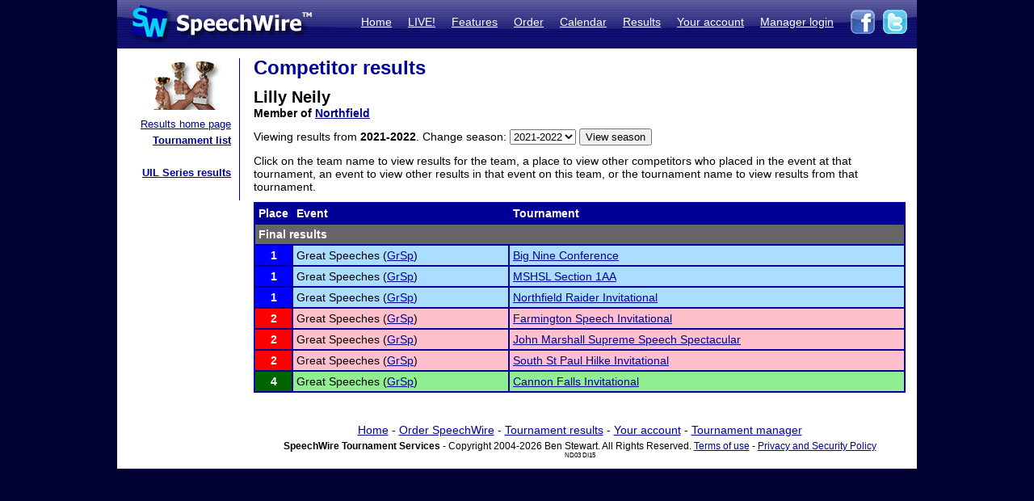

--- FILE ---
content_type: text/html; charset=UTF-8
request_url: https://postings.speechwire.com/r-comp.php?compid=504109&seasonid=14
body_size: 9664
content:
<!DOCTYPE html PUBLIC "-//W3C//DTD XHTML 1.0 Transitional//EN" "http://www.w3.org/TR/xhtml1/DTD/xhtml1-transitional.dtd">
<html xmlns="http://www.w3.org/1999/xhtml">
<head>
<meta http-equiv="Content-Type" content="text/html; charset=iso-8859-1" />
<META NAME="Keywords" CONTENT="speechwire, speech tournament, speech tournament software, speech team, debate team, debate tournament, debate tournament software, forensics tournament software, congress tournament software, speechwire tournament services, speech, tournament services, forensics, forensics software, ie tournament, forensics scheduling, speech tournament scheduling, speech tournament manager, tournament software, speech tournament website, tournament website, individual events, tournament, speech tournament, speech software, individual events software, stew unit productions, individual events tournament, ben stewart, speech team software, stewart softworks, stewart, espeech.net, espeech, speechtournament, benjamin stewart">
<META NAME="Description" CONTENT="SpeechWire Tournament Services is comprehensive speech tournament sofware and debate tournament software, including registration, scheduling or pairing, tabulation and results posting. SpeechWire services run all types of forensics, including speech, debate and congress, across the United States.">
<meta name="robots" content="index,follow"><title>SpeechWire Tournament Services - Forensics Tournament Software - Speech, Debate, Congress</title>
<link href="/su-1.css" rel="stylesheet" type="text/css" />
<link href="/sw4.css" rel="stylesheet" type="text/css" />
<link rel="shortcut icon" href="tabroom/images/favicon-32.ico" type="image/x-icon" />
<style type="text/css">


td img {display: block;}
html,body {
		margin: 0px;
		padding: 0px;
		border: none;
		border-collapse: collapse;
	}
	#fullsize {
		border: none;
		padding: 0px;
		border-collapse: collapse;
	}
</style>
</head>
<body style="background-color: #000033;">
<table width='990px' align="center" id="fullsize">
<tr>
<td class='centered' id="fullsize" width="245px">
  <a href="http://www.speechwire.com/index.php"><img src="/images/header-2011-logo.jpg" border="0" /></a>
</td>
<td class='centered' id="fullsize" style="background:url(/images/header-2011-back.jpg); text-align: right; vertical-align:middle;" width="745px">
  <table align="right">
  <tr>
  <td style="padding-bottom: 5px;">
  <a class='whitelink' href="https://www.speechwire.com/index.php">Home</a>&nbsp;&nbsp;&nbsp;&nbsp;
  <a class='whitelink' href="https://www.speechwire.com/c-subscribe.php">LIVE!</a>&nbsp;&nbsp;&nbsp;&nbsp;
  <a class='whitelink' href="https://www.speechwire.com/p-features.php">Features</a>&nbsp;&nbsp;&nbsp;&nbsp;
  <a class='whitelink' href="https://www.speechwire.com/p-order.php">Order</a>&nbsp;&nbsp;&nbsp;&nbsp;
  <a class='whitelink' href="https://postings.speechwire.com/p-calendar.php">Calendar</a>&nbsp;&nbsp;&nbsp;&nbsp;
  <a class='whitelink' href="https://postings.speechwire.com/r-index.php">Results</a>&nbsp;&nbsp;&nbsp;&nbsp;
  <a class='whitelink' href="https://www.speechwire.com/c-index.php">Your account</a>&nbsp;&nbsp;&nbsp;&nbsp;
  <a class='whitelink' href="https://manage.speechwire.com/">Manager login</a>&nbsp;&nbsp;&nbsp;&nbsp;
  </td>
  <td>
  <a href="http://www.facebook.com/SpeechWire" target="_blank"><img src="/images/fb-2011.gif" border="0" style="display: inline;" /></a>&nbsp;
  <a href="http://www.twitter.com/SpeechWire" target="_blank"><img src="/images/tw-2011.gif" border="0" style="display: inline;" /></a>&nbsp;&nbsp;
  </td>
  </tr>
  </table>
</td>
</tr>
</table>
<table width='990px' align="center" id="fullsize">
<tr>
<td style="background-color: white; vertical-align:top;padding-top:10px;padding-bottom:20px;">

<table>
<tr>

<td width='128' valign="top" class='navbar' style="background-color: white; padding-left:10px;padding-right:10px;padding-bottom:10px;border-right: 1px solid #000099;">
	<table width='128' class='navbar'>
    <tr>
	
    
	<td class='navbar' width="128px">
    <img src="/images/newmenu-results.jpg" width="128px" height="64px" align="center" />	</td>
    </tr>
    
    <tr>
    <td class='navbar navbartext' style="background-color: white;" width='128px'>
    <a href='/r-index.php'>Results home page</a><br>
		<strong><a href='/r-tournamentlist.php'>Tournament list</a></strong><br />
		<br>
		<strong><a href='/r-uil.php'>UIL Series results</a></strong>    </td>
    </tr>
    </table>

</td>

</tr>
</table>

</td>
<td width='820px' valign='top' style='padding-left: 14px; padding-top: 10px; padding-right: 14px; background-color: white; border: 0px; border-collapse: collapse;'>
<p class="pagetitle">Competitor results</p>
<p><span style='font-weight: bold; font-size: 20px;'>Lilly Neily</span><br />
<strong>Member of <a href='r-team.php?teamid=1346&seasonid=14'>Northfield</a></strong></p><form id="form1" name="form1" method="get" action="r-comp.php">
<p>Viewing results from <strong>2021-2022</strong>. Change season: <select id='seasonid' name='seasonid'><option value='18'>2025-2026</option><option value='17'>2024-2025</option><option value='16'>2023-2024</option><option value='15'>2022-2023</option><option selected value='14'>2021-2022</option><option value='13'>2020-2021</option><option value='12'>2019-2020</option><option value='11'>2018-2019</option><option value='10'>2017-2018</option><option value='9'>2016-2017</option><option value='8'>2015-2016</option><option value='7'>2014-2015</option><option value='6'>2013-2014</option><option value='5'>2012-2013</option><option value='4'>2011-2012</option><option value='3'>2010-2011</option><option value='2'>2009-2010</option><option value='1'>2008-2009</option></select> <input name="Submit" type="submit" value="View season"></p><input name='compid' id="compid" type="hidden" value="504109" /></form>
<p>Click on the team name to view results for the team, a place to view other competitors who placed in the event at that tournament, an event to view other results in that event on this team, or the tournament name to view results from that tournament.</p>
<p><table width="100%" class="dd"><tr class='tableheader'><td class='dd' width='30px'>Place</td><td class='dd'>Event</td><td class='dd'>Tournament</td></tr><tr><td class='resultsubheader dd' colspan='3'>Final results</td></tr><tr><td class='dd centered place1'><a href='r-results.php?tournid=12111&groupingid=11&round=F'>1</a></td><td class='dd placeshade1'>Great Speeches (<a href='r-teamevent.php?eventid=115&teamid=1346&seasonid=14'>GrSp</a>)</td><td class='dd placeshade1'><a href='r-tournament.php?tournid=12111'>Big Nine Conference</a></td></tr><tr><td class='dd centered place1'><a href='r-results.php?tournid=12090&groupingid=11&round=F'>1</a></td><td class='dd placeshade1'>Great Speeches (<a href='r-teamevent.php?eventid=115&teamid=1346&seasonid=14'>GrSp</a>)</td><td class='dd placeshade1'><a href='r-tournament.php?tournid=12090'>MSHSL Section 1AA</a></td></tr><tr><td class='dd centered place1'><a href='r-results.php?tournid=12089&groupingid=11&round=F'>1</a></td><td class='dd placeshade1'>Great Speeches (<a href='r-teamevent.php?eventid=115&teamid=1346&seasonid=14'>GrSp</a>)</td><td class='dd placeshade1'><a href='r-tournament.php?tournid=12089'>Northfield Raider Invitational</a></td></tr><tr><td class='dd centered place2'><a href='r-results.php?tournid=12302&groupingid=37&round=F'>2</a></td><td class='dd placeshade2'>Great Speeches (<a href='r-teamevent.php?eventid=115&teamid=1346&seasonid=14'>GrSp</a>)</td><td class='dd placeshade2'><a href='r-tournament.php?tournid=12302'>Farmington Speech Invitational</a></td></tr><tr><td class='dd centered place2'><a href='r-results.php?tournid=12219&groupingid=11&round=F'>2</a></td><td class='dd placeshade2'>Great Speeches (<a href='r-teamevent.php?eventid=115&teamid=1346&seasonid=14'>GrSp</a>)</td><td class='dd placeshade2'><a href='r-tournament.php?tournid=12219'>John Marshall Supreme Speech Spectacular</a></td></tr><tr><td class='dd centered place2'><a href='r-results.php?tournid=12249&groupingid=18&round=F'>2</a></td><td class='dd placeshade2'>Great Speeches (<a href='r-teamevent.php?eventid=115&teamid=1346&seasonid=14'>GrSp</a>)</td><td class='dd placeshade2'><a href='r-tournament.php?tournid=12249'>South St Paul Hilke Invitational</a></td></tr><tr><td class='dd centered place4'><a href='r-results.php?tournid=12197&groupingid=33&round=F'>4</a></td><td class='dd placeshade4'>Great Speeches (<a href='r-teamevent.php?eventid=115&teamid=1346&seasonid=14'>GrSp</a>)</td><td class='dd placeshade4'><a href='r-tournament.php?tournid=12197'>Cannon Falls Invitational</a></td></tr></table></p>
<div align="center" style="text-align: center; padding-top: 16px;">
<div style='margin-bottom: 5px;'><a href='https://www.speechwire.com/'>Home</a> - <a href='https://www.speechwire.com/p-order.php'>Order SpeechWire</a> - <a href='https://postings.speechwire.com/r-index.php'>Tournament results</a> - <a href='https://www.speechwire.com/c-index.php'>Your account</a> - <a href='https://manage.speechwire.com/'>Tournament manager</a></div>
		<div class='smalltext' style='margin: 0px;'><strong>SpeechWire Tournament Services</strong> - Copyright 2004-2026 Ben Stewart. All Rights Reserved. <a href='https://www.speechwire.com/p-terms-of-use.php'>Terms of use</a> - <a href='https://www.speechwire.com/p-privacy-security-policy.php'>Privacy and Security Policy</a></div>
 <span style='font-size: 8px;'> ND03 DI15</span>

</div>
</p>
</td>
</tr>

</table>
</body>
</html>
